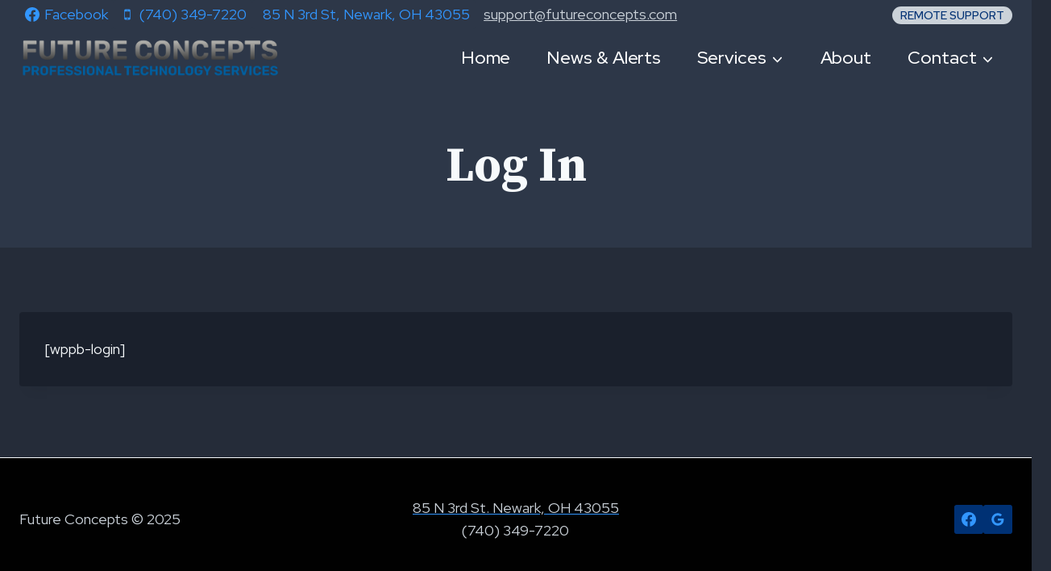

--- FILE ---
content_type: text/css; charset=utf-8
request_url: https://fonts.googleapis.com/css?family=Red%20Hat%20Display:regular,500,700%7CSource%20Serif%20Pro:700,700italic%7CRed%20Hat%20Text:500&display=swap
body_size: 619
content:
/* latin-ext */
@font-face {
  font-family: 'Red Hat Display';
  font-style: normal;
  font-weight: 400;
  font-display: swap;
  src: url(https://fonts.gstatic.com/s/redhatdisplay/v21/8vIQ7wUr0m80wwYf0QCXZzYzUoTg8z6hR4jNCH5Z.woff2) format('woff2');
  unicode-range: U+0100-02BA, U+02BD-02C5, U+02C7-02CC, U+02CE-02D7, U+02DD-02FF, U+0304, U+0308, U+0329, U+1D00-1DBF, U+1E00-1E9F, U+1EF2-1EFF, U+2020, U+20A0-20AB, U+20AD-20C0, U+2113, U+2C60-2C7F, U+A720-A7FF;
}
/* latin */
@font-face {
  font-family: 'Red Hat Display';
  font-style: normal;
  font-weight: 400;
  font-display: swap;
  src: url(https://fonts.gstatic.com/s/redhatdisplay/v21/8vIQ7wUr0m80wwYf0QCXZzYzUoTg_T6hR4jNCA.woff2) format('woff2');
  unicode-range: U+0000-00FF, U+0131, U+0152-0153, U+02BB-02BC, U+02C6, U+02DA, U+02DC, U+0304, U+0308, U+0329, U+2000-206F, U+20AC, U+2122, U+2191, U+2193, U+2212, U+2215, U+FEFF, U+FFFD;
}
/* latin-ext */
@font-face {
  font-family: 'Red Hat Display';
  font-style: normal;
  font-weight: 500;
  font-display: swap;
  src: url(https://fonts.gstatic.com/s/redhatdisplay/v21/8vIQ7wUr0m80wwYf0QCXZzYzUoTg8z6hR4jNCH5Z.woff2) format('woff2');
  unicode-range: U+0100-02BA, U+02BD-02C5, U+02C7-02CC, U+02CE-02D7, U+02DD-02FF, U+0304, U+0308, U+0329, U+1D00-1DBF, U+1E00-1E9F, U+1EF2-1EFF, U+2020, U+20A0-20AB, U+20AD-20C0, U+2113, U+2C60-2C7F, U+A720-A7FF;
}
/* latin */
@font-face {
  font-family: 'Red Hat Display';
  font-style: normal;
  font-weight: 500;
  font-display: swap;
  src: url(https://fonts.gstatic.com/s/redhatdisplay/v21/8vIQ7wUr0m80wwYf0QCXZzYzUoTg_T6hR4jNCA.woff2) format('woff2');
  unicode-range: U+0000-00FF, U+0131, U+0152-0153, U+02BB-02BC, U+02C6, U+02DA, U+02DC, U+0304, U+0308, U+0329, U+2000-206F, U+20AC, U+2122, U+2191, U+2193, U+2212, U+2215, U+FEFF, U+FFFD;
}
/* latin-ext */
@font-face {
  font-family: 'Red Hat Display';
  font-style: normal;
  font-weight: 700;
  font-display: swap;
  src: url(https://fonts.gstatic.com/s/redhatdisplay/v21/8vIQ7wUr0m80wwYf0QCXZzYzUoTg8z6hR4jNCH5Z.woff2) format('woff2');
  unicode-range: U+0100-02BA, U+02BD-02C5, U+02C7-02CC, U+02CE-02D7, U+02DD-02FF, U+0304, U+0308, U+0329, U+1D00-1DBF, U+1E00-1E9F, U+1EF2-1EFF, U+2020, U+20A0-20AB, U+20AD-20C0, U+2113, U+2C60-2C7F, U+A720-A7FF;
}
/* latin */
@font-face {
  font-family: 'Red Hat Display';
  font-style: normal;
  font-weight: 700;
  font-display: swap;
  src: url(https://fonts.gstatic.com/s/redhatdisplay/v21/8vIQ7wUr0m80wwYf0QCXZzYzUoTg_T6hR4jNCA.woff2) format('woff2');
  unicode-range: U+0000-00FF, U+0131, U+0152-0153, U+02BB-02BC, U+02C6, U+02DA, U+02DC, U+0304, U+0308, U+0329, U+2000-206F, U+20AC, U+2122, U+2191, U+2193, U+2212, U+2215, U+FEFF, U+FFFD;
}
/* latin-ext */
@font-face {
  font-family: 'Red Hat Text';
  font-style: normal;
  font-weight: 500;
  font-display: swap;
  src: url(https://fonts.gstatic.com/s/redhattext/v19/RrQCbohi_ic6B3yVSzGBrMx6ZI_cy1A6Ok2ML4pwZr_QcKdApIcn_so-.woff2) format('woff2');
  unicode-range: U+0100-02BA, U+02BD-02C5, U+02C7-02CC, U+02CE-02D7, U+02DD-02FF, U+0304, U+0308, U+0329, U+1D00-1DBF, U+1E00-1E9F, U+1EF2-1EFF, U+2020, U+20A0-20AB, U+20AD-20C0, U+2113, U+2C60-2C7F, U+A720-A7FF;
}
/* latin */
@font-face {
  font-family: 'Red Hat Text';
  font-style: normal;
  font-weight: 500;
  font-display: swap;
  src: url(https://fonts.gstatic.com/s/redhattext/v19/RrQCbohi_ic6B3yVSzGBrMx6ZI_cy1A6Ok2ML4pwZrHQcKdApIcn_g.woff2) format('woff2');
  unicode-range: U+0000-00FF, U+0131, U+0152-0153, U+02BB-02BC, U+02C6, U+02DA, U+02DC, U+0304, U+0308, U+0329, U+2000-206F, U+20AC, U+2122, U+2191, U+2193, U+2212, U+2215, U+FEFF, U+FFFD;
}
/* cyrillic-ext */
@font-face {
  font-family: 'Source Serif Pro';
  font-style: italic;
  font-weight: 700;
  font-display: swap;
  src: url(https://fonts.gstatic.com/s/sourceserifpro/v18/neIVzD-0qpwxpaWvjeD0X88SAOeauXEGGS6ay60rVLG_bFHq.woff2) format('woff2');
  unicode-range: U+0460-052F, U+1C80-1C8A, U+20B4, U+2DE0-2DFF, U+A640-A69F, U+FE2E-FE2F;
}
/* cyrillic */
@font-face {
  font-family: 'Source Serif Pro';
  font-style: italic;
  font-weight: 700;
  font-display: swap;
  src: url(https://fonts.gstatic.com/s/sourceserifpro/v18/neIVzD-0qpwxpaWvjeD0X88SAOeauXEGGS6awq0rVLG_bFHq.woff2) format('woff2');
  unicode-range: U+0301, U+0400-045F, U+0490-0491, U+04B0-04B1, U+2116;
}
/* greek */
@font-face {
  font-family: 'Source Serif Pro';
  font-style: italic;
  font-weight: 700;
  font-display: swap;
  src: url(https://fonts.gstatic.com/s/sourceserifpro/v18/neIVzD-0qpwxpaWvjeD0X88SAOeauXEGGS6axa0rVLG_bFHq.woff2) format('woff2');
  unicode-range: U+0370-0377, U+037A-037F, U+0384-038A, U+038C, U+038E-03A1, U+03A3-03FF;
}
/* vietnamese */
@font-face {
  font-family: 'Source Serif Pro';
  font-style: italic;
  font-weight: 700;
  font-display: swap;
  src: url(https://fonts.gstatic.com/s/sourceserifpro/v18/neIVzD-0qpwxpaWvjeD0X88SAOeauXEGGS6aya0rVLG_bFHq.woff2) format('woff2');
  unicode-range: U+0102-0103, U+0110-0111, U+0128-0129, U+0168-0169, U+01A0-01A1, U+01AF-01B0, U+0300-0301, U+0303-0304, U+0308-0309, U+0323, U+0329, U+1EA0-1EF9, U+20AB;
}
/* latin-ext */
@font-face {
  font-family: 'Source Serif Pro';
  font-style: italic;
  font-weight: 700;
  font-display: swap;
  src: url(https://fonts.gstatic.com/s/sourceserifpro/v18/neIVzD-0qpwxpaWvjeD0X88SAOeauXEGGS6ayK0rVLG_bFHq.woff2) format('woff2');
  unicode-range: U+0100-02BA, U+02BD-02C5, U+02C7-02CC, U+02CE-02D7, U+02DD-02FF, U+0304, U+0308, U+0329, U+1D00-1DBF, U+1E00-1E9F, U+1EF2-1EFF, U+2020, U+20A0-20AB, U+20AD-20C0, U+2113, U+2C60-2C7F, U+A720-A7FF;
}
/* latin */
@font-face {
  font-family: 'Source Serif Pro';
  font-style: italic;
  font-weight: 700;
  font-display: swap;
  src: url(https://fonts.gstatic.com/s/sourceserifpro/v18/neIVzD-0qpwxpaWvjeD0X88SAOeauXEGGS6axq0rVLG_bA.woff2) format('woff2');
  unicode-range: U+0000-00FF, U+0131, U+0152-0153, U+02BB-02BC, U+02C6, U+02DA, U+02DC, U+0304, U+0308, U+0329, U+2000-206F, U+20AC, U+2122, U+2191, U+2193, U+2212, U+2215, U+FEFF, U+FFFD;
}
/* cyrillic-ext */
@font-face {
  font-family: 'Source Serif Pro';
  font-style: normal;
  font-weight: 700;
  font-display: swap;
  src: url(https://fonts.gstatic.com/s/sourceserifpro/v18/neIXzD-0qpwxpaWvjeD0X88SAOeasc8btSGqxKcsdrOPbQ.woff2) format('woff2');
  unicode-range: U+0460-052F, U+1C80-1C8A, U+20B4, U+2DE0-2DFF, U+A640-A69F, U+FE2E-FE2F;
}
/* cyrillic */
@font-face {
  font-family: 'Source Serif Pro';
  font-style: normal;
  font-weight: 700;
  font-display: swap;
  src: url(https://fonts.gstatic.com/s/sourceserifpro/v18/neIXzD-0qpwxpaWvjeD0X88SAOeasc8btSiqxKcsdrOPbQ.woff2) format('woff2');
  unicode-range: U+0301, U+0400-045F, U+0490-0491, U+04B0-04B1, U+2116;
}
/* greek */
@font-face {
  font-family: 'Source Serif Pro';
  font-style: normal;
  font-weight: 700;
  font-display: swap;
  src: url(https://fonts.gstatic.com/s/sourceserifpro/v18/neIXzD-0qpwxpaWvjeD0X88SAOeasc8btS-qxKcsdrOPbQ.woff2) format('woff2');
  unicode-range: U+0370-0377, U+037A-037F, U+0384-038A, U+038C, U+038E-03A1, U+03A3-03FF;
}
/* vietnamese */
@font-face {
  font-family: 'Source Serif Pro';
  font-style: normal;
  font-weight: 700;
  font-display: swap;
  src: url(https://fonts.gstatic.com/s/sourceserifpro/v18/neIXzD-0qpwxpaWvjeD0X88SAOeasc8btSOqxKcsdrOPbQ.woff2) format('woff2');
  unicode-range: U+0102-0103, U+0110-0111, U+0128-0129, U+0168-0169, U+01A0-01A1, U+01AF-01B0, U+0300-0301, U+0303-0304, U+0308-0309, U+0323, U+0329, U+1EA0-1EF9, U+20AB;
}
/* latin-ext */
@font-face {
  font-family: 'Source Serif Pro';
  font-style: normal;
  font-weight: 700;
  font-display: swap;
  src: url(https://fonts.gstatic.com/s/sourceserifpro/v18/neIXzD-0qpwxpaWvjeD0X88SAOeasc8btSKqxKcsdrOPbQ.woff2) format('woff2');
  unicode-range: U+0100-02BA, U+02BD-02C5, U+02C7-02CC, U+02CE-02D7, U+02DD-02FF, U+0304, U+0308, U+0329, U+1D00-1DBF, U+1E00-1E9F, U+1EF2-1EFF, U+2020, U+20A0-20AB, U+20AD-20C0, U+2113, U+2C60-2C7F, U+A720-A7FF;
}
/* latin */
@font-face {
  font-family: 'Source Serif Pro';
  font-style: normal;
  font-weight: 700;
  font-display: swap;
  src: url(https://fonts.gstatic.com/s/sourceserifpro/v18/neIXzD-0qpwxpaWvjeD0X88SAOeasc8btSyqxKcsdrM.woff2) format('woff2');
  unicode-range: U+0000-00FF, U+0131, U+0152-0153, U+02BB-02BC, U+02C6, U+02DA, U+02DC, U+0304, U+0308, U+0329, U+2000-206F, U+20AC, U+2122, U+2191, U+2193, U+2212, U+2215, U+FEFF, U+FFFD;
}
